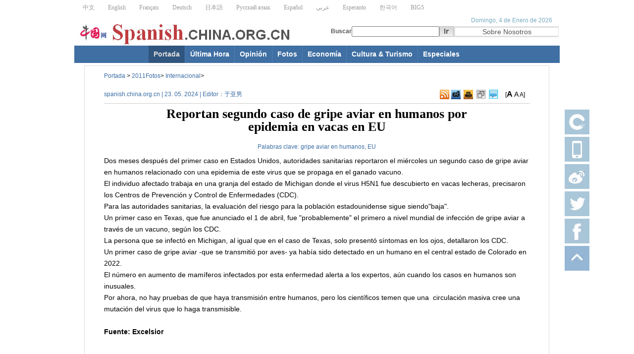

--- FILE ---
content_type: text/html; charset=UTF-8
request_url: http://spanish.china.org.cn/photos/txt/2024-05/23/content_117208034.htm
body_size: 19734
content:
<!DOCTYPE html
    PUBLIC "-//W3C//DTD XHTML 1.0 Transitional//EN" "http://www.w3.org/TR/xhtml1/DTD/xhtml1-transitional.dtd">
<html xmlns="http://www.w3.org/1999/xhtml">

<head>
    <meta http-equiv="Content-Type" content="text/html; charset=UTF-8" />
    
    
    <meta property="og:type" content="website" />
    <meta property="og:title" content="Reportan segundo caso de gripe aviar en humanos por epidemia en vacas en EU">
    <meta property="og:image" content="http://images.china.cn/images1/ch/2022ChinaIdex/img/shareF2023.png">
    <meta property="og:url" content="http://spanish.china.org.cn/">

    
    <meta name="viewport" content="width=device-width, initial-scale=1.0, maximum-scale=1.0, minimum-scale=1.0" />

    
        <title>Reportan segundo caso de gripe aviar en humanos por epidemia en vacas en EU_Spanish.china.org.cn_中国最权威的西班牙语新闻网站 </title>
        <meta name="keywords" content="gripe aviar en humanos, EU" />
        <meta name="filetype" content="0" />
        <meta name="publishedtype" content="1" />
        <meta name="pagetype" content="1" />
        <meta name="catalogs" content="" />
        <meta name="contentid" content="117208034" />
        <meta name="publishdate" content=" 2024-05-23" />
        <meta name="author" content="于亚男" />

    <link type="text/css" rel="stylesheet" href="http://images.china.cn/images1/resource/styles/reset-1.0.css" />
    <link href="http://images.china.cn/images1/de/german_images/german_layout.css" rel="stylesheet" type="text/css" />
    <link rel="stylesheet" href="http://images.china.cn/images1/span/2022mcon/2023home/topFooterIframe_m.min.css">
    <link rel="stylesheet" href="http://images.china.cn/images1/span/2022mcon/css/video.css">
    <script language="javascript" src="http://images.china.cn/images1/en/2009home/style.js"
        type="text/javascript"></script>

    <script language="javascript" type="text/javascript">
        function emThis() {
            var emailSubject;
            var linkUrl;
            var topic;
            var abst;

            emailSubject = 'China.org.cn';
            linkUrl = window.location.href;
            topic = document.getElementById('topic').innerHTML.replace(/&amp;/g, '%26').replace(/#/g, '%23');
            abst = document.getElementById('abst').innerHTML.replace(/&amp;/g, '%26').replace(/#/g, '%23');

            var et = 'mailto:?subject=' + emailSubject + ':%20' + topic + '&body=' + topic + '%0D%0A' + abst + '%0D%0A%0D%0A' + linkUrl;
            location.href = et;
        }
    </script>

    <script type="text/javascript" src="http://images.china.cn/images1/de/german_images/layout.js"></script>
    <script type="text/javascript" src="http://images.china.cn/images1/de/german_images/print.js"></script>
    <script type="text/javascript" src="http://www.china.com.cn/jquery-1.7.min.js"></script>
    <script type="text/javascript">
        document.domain = 'china.org.cn';
        $(document).ready(function () {
            var xmlurl = 'http://spanish.china.org.cn/paihang_sp/9.xml';
            $('body').prepend('<iframe src="http://spanish.china.org.cn/tifr.html?#' + xmlurl + '" style="display: none;"><\/iframe>');
        })

        function xml(obj) {
            $('#paihang').append('<ul style="padding-left:0px; padding-bottom:20px;"><\/ul>');
            $(obj).find('item').each(function (index) {
                if (index > 4) { return false };
                var title = $("article", this).text();
                var url = $("url", this).text();
                var src = $("picurl", this).text();
                $('#paihang ul').append('<li>- <a href="' + url + '" target="_blank">' + title + '<\/a><\/li>');
            })
        }
    </script>

    <script type="text/javascript" src="http://www.china.com.cn/jquery-1.7.min.js"></script>

    <script type="text/javascript">
        $(function () {
            $('.Nav li:first').css('background', '#30557E');
            $('.Nav li a:first').css('color', '#DDD');
            $('.Nav li:last').css('border-right', 'none');
        });
    </script>

    <script src="http://german.china.org.cn/email.js" type="text/javascript"></script>

    <script type="text/javascript" language="JavaScript">
        function show_1() {
            div1.style.display = "";
            div2.style.display = "none";
        }

        function show_2() {
            div1.style.display = "none";
            div2.style.display = "";
        }

        function MM_jumpMenu(targ, selObj, restore) { //v3.0
            eval(targ + ".location='" + selObj.options[selObj.selectedIndex].value + "'");
            if (restore) selObj.selectedIndex = 0;
        }
    </script>

    <script type="text/javascript">
        // JavaScript Document
        function trim(s) {
            if (s == null || s == "") {
                return "";
            }
            var Str = new String(s);
            var newstr = Str.replace(/^\s*/, "");
            return (newstr.replace(/\s*$/, ""));
        }
        function viewComment_loc() {
            var nodeid = 0;
            var nsid = 0;
            try {
                nodeid = document.forms["myform"].nodeid.value;
                nsid = document.forms["myform"].nsid.value;
            }
            catch (e) {
            }
            document.forms["myform"].action = "http://comments.china.com.cn/comments/servlet/DisplayComments?nodeid=" + nodeid + "&nsid=" + nsid;
            document.forms["myform"].submit();
        }
        function submitCheck_loc() {
            if (document.forms["myform"].content.value.length > 1000) {
                alert("Ihr Kommentar umfasst mehr als 1000 Wörter. Bitte kürzen Sie Ihren Beitrag!");
                return false;
            }
            if (document.forms["myform"].content.value.indexOf("<script") != -1 || document.forms["myform"].content.value.indexOf("</") != -1) {
                alert("Ihr Kommentar beinhaltet Sonderzeichen!");
                return false;
            }
            if (trim(document.forms["myform"].content.value) == "") {
                alert("Sie müssen Ihren Kommentar eingeben.");
                return false;
            }

            if (document.forms["myform"].isGuest.checked == false && document.forms["myform"].author.value == "") {
                alert("Ihr Name NULL!");
                return false;
            }
            if (document.forms["myform"].isGuest.checked == true) {
                document.forms["myform"].author.value = "Anonyme";
            }
            document.forms["myform"].submit();
            alert("Kommentar wurde bereits gespeichert, vielen Dank für die Unterstützung.");
            document.location.href = document.location.href;
        }
    </script>

    <script type="text/javascript" src="http://www.china.com.cn/player/video.js"></script>

    <script type="text/javascript">
        $(function () {
            $("#Menu>ul>li").hover(
                function () {
                    $(this).children("ul").show()
                },
                function () {
                    $(this).children("ul").hide()
                }
            )
        })
    </script>

    <script type="text/javascript">
        $(document).ready(function () {
            var weburl = window.location;
            var webtitle = $('#nav_title').html();
            var hrefs = 'https://plusone.google.com/_/+1/confirm?hl=de&amp;url=' + weburl + '&amp;title=' + webtitle;
            $('#googglebox').attr('href', hrefs);
            $('#googglebox').click(function () {
                window.open(hrefs, 'gplus_sharer', 'toolbar=0,status=0,width=626,height=436');
                return false;
            });
        });
    </script>
</head>

<body>
<div style="display:none;"><img src="http://images.china.cn/images1/ch/2022ChinaIdex/img/shareF2023.png" alt="share"></div>
    <div class="wrapper">
        <div id="top"><iframe name="a1" src="http://spanish.china.org.cn/travel/node_7030219.htm" width="978"
                scrolling="no" frameborder="0" height="92"></iframe></div>

        <div class="Nav">
            <ul>
                <li><a href="http://spanish.china.org.cn/" target="_blank">Portada</a></li>

                <li>
                    
                        <a href="http://spanish.china.org.cn/node_7196111.htm" class="" target="_blank">Última Hora</a>

                </li>

                <li>
                    
                        <a href="http://spanish.china.org.cn/node_7196112.htm" class="" target="_blank">Opinión</a>

                </li>

                <li>
                    
                        <a href="http://spanish.china.org.cn/photos/node_7024738.htm" class="" target="_blank">Fotos</a>

                </li>

                <li>
                    
                        <a href="http://spanish.china.org.cn/node_7196113.htm" class="" target="_blank">Economía</a>

                </li>

                <li>
                    
                        <a href="http://spanish.china.org.cn/node_7196114.htm" class="" target="_blank">Cultura &amp;
                                Turismo</a>

                </li>

                <li><a href="http://210.72.21.202:8080/archive/lists.jsp" target="_blank">Especiales</a></li>
            </ul>
        </div>
    </div>



    <!-- 手机端 头部 -->
    <div id="m_nav"></div>


    <div class="content">
        <div class="article">
            <div class="local">
                <a href="http://spanish.china.org.cn/node_9004938.html">Portada </a><span>></span>
                
                                            <a href="http://spanish.china.org.cn/photos/node_7109794.htm" target="_blank" class="">2011Fotos</a><span>></span>
                        <a href="http://spanish.china.org.cn/photos/node_7109798.htm" target="_blank" class="">Internacional</a><span>></span>

            </div>

            <table width="860" border="0" align="center" cellpadding="0" cellspacing="0"
                style="margin: 0px auto 8px auto; border-bottom:1px solid #CCCCCC;">
                <tr>
                    <td width="456" height="35" align="left" class="f12_386BA3">spanish.china.org.cn | 23. 05. 2024 |
                            Editor：于亚男
                    </td>
                    <td width="255" style="text-align:right; padding-left:3px;"><a
                            href="http://spanish.china.org.cn/rss/node_7026443.htm" target="_parent" title="Rss"><img
                                src="http://images.china.cn/images1/de/20120607nrg/leng8.jpg" border="0" /></a></td>
                    <td width="22" style="padding-left:3px;"><a href="mailto:margaret418@hotmail.com" target="_parent"
                            title="Feedback"><img src="http://images.china.cn/images1/de/20120607nrg/leng9.jpg"
                                border="0" /></a></td>
                    <td width="22" style="padding-left:3px;"><a href="javascript:window.print();" target="_parent"
                            title="Imprimir"><img src="http://images.china.cn/images1/de/20120607nrg/leng10.jpg"
                                border="0" /></a></td>
                    <td width="23" style="padding-left:3px;"><a
                            href="javascript:(function(){if(window.sidebar){window.sidebar.addPanel(document.title,location.href,&#39;&#39;);}else if(window.external){window.external.AddFavorite(location.href,document.title);}})();"
                            target="_parent" title="Favoritos"><img
                                src="http://images.china.cn/images1/de/20120607nrg/leng11.jpg" border="0" /></a></td>
                    <td width="22" style="padding-left:3px;"><a href="#md" title="Comentarios"><img
                                src="http://images.china.cn/images1/de/20120607nrg/leng12.jpg" border="0" /></a></td>
                    <td width="60" style="padding-left:3px;">[<a href="javascript:fontZoom(16)"
                            class="b12 STYLE1"><strong>A</strong></a> <a href="javascript:fontZoom(14)"
                            class="STYLE2">A</a> <a href="javascript:fontZoom(12)" class="b12">A</a>]</td>
                </tr>
            </table>

            
                <h1 id="nav_title" class="nav_title">
                    Reportan segundo caso de gripe aviar en humanos por epidemia en vacas en EU</h1>

            
                <div id="keywords"><span>Palabras clave: </span>
                    <font id="kw">gripe aviar en humanos, EU</font>
                </div>


            
                <div class="inform">
                    Spanish.china.org.cn<span> | </span>
                    23. 05.
                    2024
                </div>


            <div class="f14" id="fontzoom">
                <div style="text-align: left;">
                    
                        <div id="vf">
                            <div id="videoarea" style="width: 800px; height: 600px;" align="center"></div>
                        </div>
                        <!--enpcontent--><p>Dos meses después del primer caso en&nbsp;Estados Unidos, autoridades sanitarias reportaron el miércoles un segundo caso de gripe aviar en humanos relacionado con una epidemia de&nbsp;este virus que se propaga en el ganado vacuno.</p><p>El individuo afectado trabaja en una&nbsp;granja del estado de Michigan donde el virus H5N1 fue descubierto en vacas lecheras, precisaron los Centros de Prevención y Control de Enfermedades (CDC).</p><p>Para las autoridades sanitarias, la evaluación del riesgo para la población estadounidense sigue siendo&quot;baja&quot;.</p><p>Un primer caso en Texas, que fue anunciado el 1 de abril, fue &quot;probablemente&quot; el primero a nivel mundial de infección de gripe aviar a través de un vacuno, según los CDC.</p><p>La persona que se infectó en Michigan, al igual que en el caso de Texas, solo presentó síntomas en los ojos, detallaron los CDC.&nbsp;</p><p>Un primer caso de gripe aviar -que se transmitió por aves- ya había sido&nbsp;detectado en un humano en el central estado de Colorado en 2022.</p><p>El número en aumento de mamíferos infectados por esta enfermedad alerta a los expertos, aún cuando los casos en humanos son inusuales.&nbsp;</p><p>Por ahora, no hay pruebas de que haya transmisión entre humanos, pero&nbsp;los científicos temen que una &nbsp;circulación masiva cree una mutación del virus&nbsp;que lo haga transmisible. &nbsp; &nbsp;&nbsp;<br/></p><p><br/></p><p><strong>Fuente: Excelsior&nbsp;</strong></p><p><br/></p><!--/enpcontent--><!--enpproperty <articleid>117208034</articleid><date>2024-05-23 11:17:54:0</date><author></author><title>Reportan segundo caso de gripe aviar en humanos por epidemia en vacas en EU</title><keyword>gripe aviar en humanos, EU</keyword><subtitle></subtitle><introtitle></introtitle><siteid>1006</siteid><nodeid>7109798</nodeid><nodename>Internacional</nodename><nodesearchname>Internacional</nodesearchname><picurl>http://images.china.cn/site1006/2024-05/23/117208034_t2_0X13X596X410_1a04e0a1-3b46-49a2-8e88-306cbde8a511copy.jpg</picurl><picbig>http://images.china.cn/site1006/2024-05/23/117208034_t2_0X13X596X410_1a04e0a1-3b46-49a2-8e88-306cbde8a511copy.jpg</picbig><picmiddle></picmiddle><picsmall></picsmall><url>http://spanish.china.org.cn/photos/txt/2024-05/23/content_117208034.htm</url><urlpad>null</urlpad><sourcename>Spanish.china.org.cn</sourcename><abstract></abstract><channel>1</channel><journalist></journalist><type>0</type><countPic>0</countPic><liability>于亚男</liability>/enpproperty-->

                </div>
            </div>


            <a name="md" id="md"></a>


            
                <div id="phcnlinkpic"><img src=http://images.china.cn/site1006/2024-05/23/117208034_t2_0X13X596X410_1a04e0a1-3b46-49a2-8e88-306cbde8a511copy.jpg /></div>

            <div id="emMsg" style="display:none;">
                <ul>
                    <li id="topic">
                        Reportan segundo caso de gripe aviar en humanos por epidemia en vacas en EU
                    </li>

                    <li id="abst">
                        
                    </li>
                </ul>
            </div>
        </div>
    </div>

    <div id="footer" style="width:940px; margin:0 auto;">
        <script type="text/javascript">
            ifr('http://spanish.china.org.cn/node_7092839.htm', '939', '100', 'copyright', 'auto')
        </script>
    </div>




    <!-- 手机端 footer -->
    <div id="m_footer"></div>


    <div class="nowColumn" style="display:none">
        
                            7109798

    </div>

    <div class="m_gotop"><a href="#" target="_self"></a></div>





    <div id="rightNav" class="rightNav">
        <p><a href="http://app.china.org.cn/"><img src="http://images.china.cn/images1/fra/2010first/20161027-01.jpg"
                    width="50" height="50" id="appIos" /></a></p>

        <p><img src="http://images.china.cn/images1/fra/2010first/20161027-02.jpg" width="50" height="50"
                id="appAndroid" /></p>

        <p><a href="http://weibo.com/spanishciic?from=myfollow_all" target="_blank"><img
                    src="http://images.china.cn/images1/2015ico/i-3.jpg" width="50" height="50" /></a></p>

        <p><a href="https://twitter.com/SpanishChinaorg" target="_blank"><img
                    src="http://images.china.cn/images1/2015ico/i-4.jpg" width="50" height="50" /></a></p>

        <p><a href="https://www.facebook.com/sientechina" target="_blank"><img
                    src="http://images.china.cn/images1/2015ico/i-5.jpg" width="50" height="50" /></a></p>

        <p class="top"><img src="http://images.china.cn/images1/2015ico/i-6.jpg" width="50" height="50" /></p>
    </div>

    <div id="appIosBig" style="display:none; position:absolute;"><img
            src="http://images.china.cn/images1/fra/2010first/20161027-01-b.png" /></div>

    <div id="appAndroidBig" style="display:none; position:absolute;"><img
            src="http://images.china.cn/images1/fra/2010first/20161027-02-b.png" /></div>



    <div id="webdig_source" style="display:none">
        Spanish.china.org.cn
    </div>

    <div style="display:none">
        <script type="text/javascript">
            document.write(unescape("%3Cscript src='https://cl2.webterren.com/webdig.js?z=12' type='text/javascript'%3E%3C/script%3E"));
        </script>

        <script type="text/javascript">
            wd_paramtracker("_wdxid=000000000000000000000000000000000000000000")
        </script>
    </div>



    <script src="http://www.google-analytics.com/urchin.js" type="text/javascript"></script>
    <script type="text/javascript">
        _uacct = "UA-2295632-1";
        urchinTracker();
    </script>

    <script type="text/javascript">
        var v_width = 480; var v_height = 360; videoplay("videoarea");
    </script>


    <script src="http://images.china.cn/images1/span/2022mcon/2023home/topFooterIframe_m.js"></script>
    <script src="http://images.china.cn/images1/span/2022mcon/js/m_content2023.js"></script>
    <script type="text/javascript" src="http://images.china.cn/images1/en/2022first/share20231129.js"></script>

</body>

</html>

--- FILE ---
content_type: text/html; charset=UTF-8
request_url: http://spanish.china.org.cn/travel/node_7030219.htm
body_size: 5550
content:
<!DOCTYPE html PUBLIC "-//W3C//DTD XHTML 1.0 Transitional//EN" "http://www.w3.org/TR/xhtml1/DTD/xhtml1-transitional.dtd"><html>
<head>
<meta http-equiv="Content-Type" content="text/html; charset=UTF-8" />
<title>top
</title>
<style type="text/css">
<!--
body, td, th { font-family: Arial, Helvetica, sans-serif; font-size: 12px; }
body { margin-left: 0px; margin-top: 0px; }
.sousuo { vertical-align: bottom; }
.n12 { font-family: Tahoma; font-size: 12px; color: #9C9A98; text-decoration: none; }
.l12 { font-size: 12px; line-height: 145%; color: #75A9BF; text-decoration: none; }
.d11 { font-size: 14px; color: #555351; text-decoration: none; }
.u12 { font-size: 12px; font-weight: bold; color: #F1F5FA; text-decoration: none; }
.z12 { font-size: 12px; font-weight: bold; color: #555351; text-decoration: none; }
-->
</style>
</head>
<body>
<center>
<table width="980" border="0" cellpadding="0" cellspacing="0">
<tr>
<td valign="top">
<table width="771" border="0" cellspacing="0" cellpadding="0">
<tr>
<td width="771" height="31" class="n12" style="padding-left:17px"><a href="http://www.china.com.cn/index.htm" target="_blank" class="n12">中文</a> 　　<a href="http://www.china.org.cn/english/index.htm" target="_blank" class="n12">English</a> 　　<a href="http://french.china.org.cn" target="_blank" class="n12">Français</a> 　　<a href="http://german.china.org.cn/" target="_blank" class="n12">Deutsch</a> 　　<a href="http://japanese.china.org.cn" target="_blank" class="n12">日本語</a> 　　<a href="http://russian.china.org.cn/" target="_blank" class="n12">Русский язык</a> 　　<a href="http://spanish.china.org.cn/" target="_parent" class="n12">Español</a> 　　<a href="http://arabic.china.org.cn" target="_blank" class="n12">عربي</a> 　　<a href="http://esperanto.china.org.cn/" target="_blank" class="n12">Esperanto</a> 　　<a href="http://korean.china.org.cn/" target="_blank" class="n12">한국어</a> 　　<a href="http://big5.china.com.cn/" target="_blank" class="n12">BIG5</a></td>
</tr>
</table>
</td>
</tr>
</table>

<table width="980" border="0" cellspacing="0" cellpadding="0">
<tr>
<td width="518" align="left" valign="top"><img src="http://images.china.cn/images1/span/travelspan07/c.jpg" width="448" height="61" /></td>
<td width="462" align="left" valign="top">
<table width="462" border="0" cellspacing="0" cellpadding="0">
<tr>
<td height="22" align="right" class="l12" style="padding-right:15px">　 

<script type="text/javascript" src="http://images.china.cn/images1/span/spanright/ciic_week.js">
</script>

 

<script type="text/javascript">
 
  <!--
    var  yy="";
    function  Year_Month(){  
      var  now  =  new  Date();  
      var  yy  =  now.getFullYear();  
      var  mm  =  now.getMonth();  
      var  mmm=new  Array();
      mmm[0]="Enero";
      mmm[1]="Febrero";
      mmm[2]="Marzo";
      mmm[3]="Abril";
      mmm[4]="Mayo";
      mmm[5]="Junio";
      mmm[6]="Julio";
      mmm[7]="Agosto";
      mmm[8]="Septiembre";
      mmm[9]="Octubre";
      mmm[10]="Noviembre";
      mmm[11]="Diciembre";
      mm=mmm[mm];
      return(mm);
    }
    function  thisYear(){  
      var  now  =  new  Date();  
      yy  =  now.getFullYear();  
      return(yy);
    }
    function  Date_of_Today(){  
      var  now  =  new  Date();  
      return(now.getDate());
    }
    function  CurentTime(){  
      var  now  =  new  Date();  
      var  hh  =  now.getHours();  
      var  mm  =  now.getMinutes();  
      var  ss  =  now.getTime()  %  60000;  
      ss  =  (ss  -  (ss  %  1000))  /  1000;  
      var  clock  =  hh+':';  
      if(mm  <  10)  clock  +=  '0';  
      clock  +=  mm+':';  
      if(ss  <  10)  clock  +=  '0';  
      clock  +=  ss;  
      return(clock);
    }  
    function  refreshCalendarClock(){
      document.getElementById("calendarClock1").innerHTML = Year_Month();
      document.getElementById("calendarClock2").innerHTML = Date_of_Today();
      document.getElementById("calendarClock3").innerHTML = thisYear();
    }
    document.write('<font id="calendarClock2">  <\/font>&nbsp;de ');
    document.write('  <font id="calendarClock1">  <\/font>&nbsp;de ');
    document.write('<font id="calendarClock3" >  <\/font> ');
    setInterval('refreshCalendarClock()',1000);
    //-->
    
</script>
</td>
</tr>

<tr>
<td>
<table width="462" border="0" cellspacing="0" cellpadding="0">
<tr>
<td width="241" align="left" valign="top">
<form action="http://query.china.com.cn/query/sp.html" method="get" target="_blank" style="margin:0px;" class="searchsite">
<table width="100%" border="0" cellspacing="0" cellpadding="0">
<tr>
<td width="47"><label for="query"><strong><font color="#555351">Buscar</font></strong></label></td>
<td width="153"><input class="keytext" maxlength="25" name="kw" id="kw" type="text" /></td>
<td width="38"><input style="vertical_align: middle" type="image" target="_blank" src="http://images.china.cn/images1/span/travelspan07/lr.gif" width="29" height="21" class="sousuo" /></td>
</tr>
</table>
</form>
</td>
<td>
<table width="214" border="0" cellpadding="0" cellspacing="3" bgcolor="#E1E0DF">
<tr>
<td align="center" bgcolor="#FFFFFF"><a href="http://spanish.china.org.cn/txt/2007-09/13/content_8869245.htm" target="_blank" class="d11">Sobre Nosotros</a></td>
</tr>
</table>
</td>
</tr>
</table>
</td>
</tr>
</table>
</td>
</tr>
</table>
</center>
</body>
</html>



--- FILE ---
content_type: text/html; charset=UTF-8
request_url: http://spanish.china.org.cn/node_7092839.htm
body_size: 1828
content:
<!DOCTYPE html PUBLIC "-//W3C//DTD XHTML 1.0 Transitional//EN" "http://www.w3.org/TR/xhtml1/DTD/xhtml1-transitional.dtd"><html xmlns="http://www.w3.org/1999/xhtml">
<head>
<meta http-equiv="Content-Type" content="text/html; charset=UTF-8" />
<title>china.org.cn</title>
<base target="_blank" />
<style type="text/css">
<!--
* { margin: 0px; padding: 0px; }
body { font-family: Arial, Helvetica, sans-serif; font-size: 12px; color: #000; background: #FFF; width: 939px; }
a { color: #000; text-decoration: none; }
a:hover { text-decoration: underline; }
ol, ul, li { list-style-type: none; }
img { border: 0px; }
.xs { line-height: 31px; background: url(http://images.china.cn/images1/span/2010article/b-14.jpg); height: 31px; }
#nav { clear: both; width: 939px; height: 31px; margin-bottom: 5px; }
#nav li { font-size: 14px; float: left; padding: 0px 3px; }
#nav li a { color: #FFF; }
.nav-right { border-right: 1px solid #CCC; }
#box { line-height: 0px; clear: both; width: 100%; }
-->
</style>

<script type="text/javascript">
<!--
function ifr(url,w,h,n,t){
    document.write('<iframe id="'+n+'" width="'+w+'" height="'+h+'" frameborder="0" scrolling="no" src="'+url+'" allowTransparency="'+t+'"><\/iframe>');
}

function changeIframeHeight() {
    if (top != self)
        try {
            var h = document.body.scrollHeight;
            if(document.all) {h += 4;}
            if(window.opera) {h += 1;}
            var hpx = h+'px';
            window.parent.document.getElementById("copyright").style.height = hpx;
        }
        catch(e) {
            return false;
        }
}
-->
</script>
</head>
<body onload="changeIframeHeight()">
<div id="box">
<script type="text/javascript">
<!--
ifr('http://spanish.china.org.cn/travel/node_7030220.htm','939','74','copyright','auto')
-->
</script>
</div>
</body>
</html>



--- FILE ---
content_type: text/html; charset=UTF-8
request_url: http://spanish.china.org.cn/travel/node_7030220.htm
body_size: 2252
content:
<!DOCTYPE html PUBLIC "-//W3C//DTD XHTML 1.0 Transitional//EN" "http://www.w3.org/TR/xhtml1/DTD/xhtml1-transitional.dtd"><html>
<head>
<meta http-equiv="Content-Type" content="text/html; charset=UTF-8" />
<title></title>
<style type="text/css">
<!--
body,td,th {
    font-family: Arial, Helvetica, sans-serif;
    font-size: 12px;
}
body {
    margin-left: 0px;
    margin-top: 0px;
}
.y12 {
    font-size: 12px;
    font-weight: bold;
    color: #999999;
    text-decoration: none;
}
.z12 {
    font-size: 12px;
    color: #555351;
    text-decoration: none;
}
-->
</style>
</head>
<body>
<center>
<table width="980" border="0" cellspacing="0" cellpadding="0">
<tr>
<td valign="top">
<table width="980" border="0" cellspacing="0" cellpadding="0">
<tr>
<td height="23" background="http://images.china.cn/images1/span/travelspan07/bg-6.jpg">
<table width="954" border="0" align="center" cellpadding="0" cellspacing="0">
<tr>
<td width="132"><img src="http://images.china.cn/images1/span/travelspan07/s.gif" width="80" height="23" /></td>
<td class="y12"><a href="http://spanish.china.org.cn/txt/2007-09/13/content_8868813.htm" target="_blank" class="y12">Mapa del Sitio</a>　　 <a href="http://spanish.china.org.cn/txt/2007-09/13/content_8869245.htm" target="_blank" class="y12">Sobre Nosotros</a> 　　<a href="http://spanish.china.org.cn/rss/node_7026443.htm" target="_blank" class="y12">RSS</a> 　　<a href="http://newsletter.china.org.cn/mail/reg.php?yy=sp" target="_blank" class="y12">Newsletter</a> 　　 <a href="http://service.china.org.cn/link/wcm/comments_spanish" target="_blank" class="y12">Feedback</a> 　　<a href="http://spanish.china.org.cn/specials/node_7091829.htm" target="_blank" class="y12">Publicidad</a></td>
</tr>
</table>
</td>
</tr>
</table>

<table width="954" border="0" align="center" cellpadding="0" cellspacing="0">
<tr>
<td width="239"><img src="http://images.china.cn/images1/span/travelspan07/l-china.gif" width="239" height="51" /></td>
<td class="z12">Copyright © China Internet Information Center. All Rights Reserved E-mail: webmaster@china.org.cn<br />
 Tel: 86-10-88828000 &#160;京ICP证 040089号 &#160;京公网安备110108006329号</td>
</tr>
</table>
</td>
</tr>
</table>
</center>
</body>
</html>



--- FILE ---
content_type: text/html; charset=UTF-8
request_url: http://spanish.china.org.cn/tifr.html?
body_size: 631
content:
<!DOCTYPE html PUBLIC "-//W3C//DTD XHTML 1.0 Transitional//EN" "http://www.w3.org/TR/xhtml1/DTD/xhtml1-transitional.dtd">
<html xmlns="http://www.w3.org/1999/xhtml">
<head>
<meta http-equiv="Content-Type" content="text/html; charset=utf-8" />
<title>ifr跨域</title>
<script type="text/javascript" src="http://www.china.com.cn/jquery-1.7.min.js"></script>
<script type="text/javascript">
<!--
document.domain = 'china.org.cn';
$(document).ready(function(){
	var url = window.location.hash.slice(1);
	$.get(url, function(data){
		window.parent.xml(data);
	});
})
-->
</script>
</head>

<body>
</body>
</html>


--- FILE ---
content_type: text/css
request_url: http://images.china.cn/images1/de/german_images/german_layout.css
body_size: 10836
content:
@charset "utf-8";
/* CSS Document */
* {
	margin: 0px;
	padding: 0px;
}
body {
	font-family: Arial;
	font-size: 12px;
	color: #333333;
	text-decoration: none;
	width: 980px;
	margin: 0 auto;
	background-color: #FFFFFF;
}
a {
	font-size: 12px;
	color: #386BA3;
	text-decoration: none;
	line-height: 18px;
}
ul{
	list-style-type: none;
}
img {
	border: 0px;
	max-width:100%;
}
.linkcolor1, .linkcolor1 a {color: #386BA3;}
.linkcolor2, .linkcolor2 a {color: #FFFFFF;}
.linkcolor3, .linkcolor3 a {color: #D84243; font-size: 12px; line-height: 23px;}
.linkcolor4, .linkcolor4 a {font-size: 21px; line-height: 21px; font-weight: bold; margin: 10px 0;color: #333333;}
.linkcolor5, .linkcolor5 a {font-weight: bold; margin: 15px 0 10px 0; color: #386BA3; font-size: 14px;color: #333333;}
.linkcolor6, .linkcolor6 a {font-size: 12px;font-weight: normal;}
.linkcolor7, .linkcolor7 a {font-size: 16px; color: #BD0000;line-height: 23px;}
.linkcolor8, .linkcolor8 a {font-size: 14px; color: #333333; line-height: 20px;}
.linkcolor9, .linkcolor9 a {font-size: 11px;font-weight: normal; padding-top:5px;}
.linkcolor10, .linkcolor10 a {font-size: 10px; color: #CC0000;}


#index_head {   
	width: 980px;
	margin: 0 auto;
	clear: both;
} 
#right {
	width: 275px;
	float: right;
}
#aoyun {
	clear: both;
	overflow:auto;
	height:1%;
}
#aoyun h1 {
	margin-bottom: 5px;
}
#aoyun h1 a {
	text-align: center;
	font-size: 14px;
	color: #386BA3;
}
.img_margin {
	margin-right: 5px;
	float: left;
}
#aoyun li, #aoyun li a {
	font-size: 11px;
	line-height: 20px;
	color: #000000;
}
#Pressekonferenz {
	clear: both;
	margin-top: 5px;
	background-color: #F9F9F9;
	overflow:auto;
	height:1%;
}
#Pressekonferenz h1{
	font-size: 14px;
	color: #FFFFFF;
	background-color: #4E4D4E;
	line-height: 20px;
	padding: 0 5px;
	border-bottom-width: 3px;
	border-bottom-style: solid;
	border-bottom-color: #FFFFFF;
}
#Pressekonferenz h1 span {
	float: right;
	font-weight: normal;
}
#Pressekonferenz p {
	margin: 8px 5px 15px 5px;
}
#Pressekonferenz h2 {
	margin: 10px 10px 0 10px;;
	font-size: 12px;
	color: #333333;
	clear: both;
	font-weight: normal;
	background-image: url(http://images.china.cn/images1/de/german_images/t_10.gif);
	background-repeat: no-repeat;
	background-position: 0px 7px;
	padding-left: 10px;
}
#Themenarchiv {
	clear: both;
	margin-top: 5px;
	background-color: #F3F3F3;
	overflow:auto;
	height:1%;
}
#Themenarchiv h1{
	font-size: 14px;
	color: #FFFFFF;
	background-color: #CC0033;
	line-height: 20px;
	padding: 0 5px;
	border-bottom-width: 3px;
	border-bottom-style: solid;
	border-bottom-color: #FFFFFF;
}
#Themenarchiv h1 span a {
	float: right;
	font-weight: normal;
}
#Themenarchiv p {
	clear: both;
	margin: 8px 13px;
	color: #386BA3;
}
.img_margin1 {
	margin-right: 10px;
	float: left;
}
#Themenarchiv p br {
	padding-top: 10px;
}
#Themenarchiv p span a {
	color: #000000;	
	font-size: 12px;
	line-height: 14px;
	font-weight: bold;
	padding-bottom: 10px;
}
#Themenarchiv p a {
	color: #386BA3;	
}
#video {
	clear: both;
	margin-top: 5px;
	background-color: #F2F2F2;
	overflow:auto;
	height:1%;
}
#video ul{
	margin: 5px 2px;
}
#video li{
	float: left;
	width: 90px;
	text-align: center;
}
#video h1{
	font-size: 14px;
	color: #FFFFFF;
	background-color: #CC0033;
	line-height: 20px;
	padding: 0 5px;
	border-bottom-width: 3px;
	border-bottom-style: solid;
	border-bottom-color: #FFFFFF;
}
#video h1 span {
	float: right;
	font-weight: normal;
}
#Messen {
	clear: both;
	margin-top: 5px;
	background-color: #F3F3F3;
	overflow:auto;
	height:1%;
}
#Messen h1{
	font-size: 14px;
	color: #FFFFFF;
	background-color: #CC0033;
	line-height: 20px;
	padding: 0 5px;
	border-bottom-width: 3px;
	border-bottom-style: solid;
	border-bottom-color: #FFFFFF;
}
#Messen ul {
	margin: 14px 12px;
	line-height: 20px;
}
#Aktie {
	text-align: center;
	background-image: url(b_2.jpg);
	background-repeat: repeat-x;
	height: 241px;
}
#Aktie h1 {
	font-size: 12px;
	line-height: 20px;
	color: #FFFFFF;
	padding: 0 5px;
	text-decoration: none;
	text-align: left;
}
#RMB {
	width: 275px;
}
#RMB h1 {
	font-size: 11px;
	color: #FFFFFF;
	background-image: url(b_3.jpg);
	width: 275px;
	height: 34px;
	text-align: right;
}
#RMB p {
	border: 1px solid #8FB1BB;
}
#RMB h2, #RMB h2 a {
	font-size: 10px;
	text-decoration: underline;
	background-color: #D0DEE7;
	font-weight: normal;
	padding: 0 5px;
}
#Parlons {
	background-color: #F5FCFE;
	border: 1px solid #9A9A9A;	
	margin-top: 5px;
	overflow:auto;
	height:1%;
}
#Parlons h1 {
	background-image: url(t_1.gif);
	width: 271px;
	height: 30px;
	line-height: 30px;
}
.img_margin2 {
	margin: 10px 6px 15px 16px;;
	float: left;
}
#Parlons h2, #Parlons h2 a {
	color: #386BA3;
	font-size: 13px;
	margin-top: 10px;
}
#Parlons p, #Parlons p a{
	font-size: 11px;
	margin: 10px 0;
}
#fuwu {
	margin-top: 5px;
}
#Links {
	clear: both;
	margin-top: 5px;
	background-color: #F4F8F9;
	overflow:auto;
	height:1%;
}
#Links h1{
	font-size: 14px;
	color: #FFFFFF;
	background-color: #CC0033;
	line-height: 20px;
	padding: 0 5px;
	border-bottom-width: 3px;
	border-bottom-style: solid;
	border-bottom-color: #FFFFFF;
}
#Links ul {
	margin: 5px 10px;
}
#Links ul li, #Links ul li a{
	height: 23px;
}
#book {
	clear: both;
	margin-top: 5px;
	background-color: #EDF3F5;
	overflow:auto;
	height:1%;
}
#book h1{
	font-size: 14px;
	color: #FFFFFF;
	background-color: #ECAB02;
	line-height: 20px;
	padding: 0 5px;
}
#book div {
	font-size: 11px;
	width: 250px;
	margin: 7px 13px;
	background-color: #FFFFFF;
	clear: both;
}
.img_margin3 {
	margin: 10px;;
	float: left;
}
#book div span {
	font-size: 10px;
	background-color: #ECAB02;
	text-align: center;
	border: 1px solid #9A9998;
	color: #FFFFFF;
	padding: 3px 10px;
}
#zhuanti {
	clear: both;
}
#zhuanti ul li{
	margin: 5px 0;
}
.toutiao {
	width: 692px;
	float: left;
	border-right-width: 1px;
	border-right-style: dotted;
	border-right-color: #8EB8D7;
	overflow:auto;
	height:1%;
}
.toutiao1 {
	width: 692px;
	float: left;
	border-right-width: 1px;
	border-right-style: dotted;
	border-right-color: #8EB8D7;
	overflow:auto;
	height:1%;
	border-left-width: 1px;
	border-left-style: dotted;
	border-left-color: #8EB8D7;
}
#left {
	width: 310px;
	float: left;
}
#left h1 {
	font-size: 14px;
	color: #FFFFFF;
	line-height: 20px;
	background-color: #386BA3;
	height: 20px;
	padding-left: 17px;
}
#Umfrage {
	border-right-width: 1px;
	border-left-width: 1px;
	border-right-style: solid;
	border-left-style: solid;
	border-right-color: #8EB8D7;
	border-left-color: #8EB8D7;
	text-align: center;
	padding-left: 3px;
}
#Umfrage p {
	font-size: 12px;
	line-height: 115%;
	color: #386BA3;
	width: 284px;
	background-color: #E5EFFA;
	border: 1px solid #CCCCCC;
	text-align: left;
	padding: 7px;
}
#zhongyao {
	width: 360px;
	margin: 0 0 0 19px;
	float: left;
}
#zhongyao p {
	text-align: right;
	margin-right: 10px;
}
.liebiao {
	font-size: 12px;
	line-height: 22px;
	font-weight: bold;
	text-decoration: none;
	margin-top: 25px;
}
.liebiao a {
	color: #333333;
}
.liebiao li {
	background-image: url(http://images.china.cn/images1/de/german_images/t_10.gif);
	background-repeat: no-repeat;
	background-position: 0px 9px;
	padding-left: 10px;
}
.xunhuan {
	width: 692px;
	float: left;
	overflow:auto;
	height:1%;
}
.xunhuan h1 {
	line-height: 23px;
	height: 25px;
	border-top-width: 1px;
	border-bottom-width: 3px;
	border-top-style: solid;
	border-bottom-style: solid;
	border-top-color: #999999;
	border-bottom-color: #CC0033;
	padding: 0 23px;
	margin-bottom: 20px;
}
.xunhuan h1 font{
	float: right;
	margin-top: 3px;
}
.liebiao1 {
	font-size: 12px;
	line-height: 20px;
	font-weight: bold;
	text-decoration: none;
	margin-top: 5px;
}
.liebiao1 a {
	color: #333333;
}
.liebiao1 li {
	background-image: url(http://images.china.cn/images1/de/german_images/t_10.gif);
	background-repeat: no-repeat;
	background-position: 0px 7px;
	padding-left: 10px;
}
.liebiao2 {
	font-size: 12px;
	line-height: 22px;
	font-weight: bold;
	text-decoration: none;
}
.liebiao2 a {
	font-size: 12px;
	line-height: 22px;
	font-weight: bold;
	color: #333333;
	text-decoration: none;
}
.liebiao2 li {
	background-image: url(http://images.china.cn/images1/de/german_images/t_12.gif);
	background-repeat: no-repeat;
	background-position: 0px 7px;
	padding-left: 13px;
}
#Partner {
	width: 692px;
	float: left;
	background-color: #EDF3F5;
	margin-top: 20px;
	overflow:auto;
	height:1%;
}
#Partner dl {
	background-color: #EDF3F5;
	margin: 10px 30px;
}
#Partner dl dt {
	float: left;
	font-weight: bold;
	color: #CC0033;
	height: 50px;
}
#Partner dl dd {
	margin-left: 68px;
	line-height: 22px;
}
#erji {
	width: 692px;
	float: left;
	border-right-width: 1px;
	border-right-style: dotted;
	border-right-color: #8EB8D7;
	border-left-width: 1px;
	border-left-style: dotted;
	border-left-color: #8EB8D7;
}
#erji h1 {
	font-size: 22px;
	color: #386BA3;
	height: 30px;
	text-decoration: none;
	border-bottom-width: 1px;
	border-bottom-style: solid;
	border-bottom-color: #CCCCCC;
	margin: 20px 25px 0 70px;
}
.erji_liebiao {
	font-size: 14px;
	line-height: 160%;
	margin: 20px 25px 0 80px;
}
.erji_liebiao li {
	background-image: url(http://images.china.cn/images1/de/german_images/t_10.gif);
	background-repeat: no-repeat;
	background-position: 0px 9px;
	padding-left: 10px;
}
.erji_liebiao a {
	font-size: 14px;
	color: #333333;
}
.erji_liebiao span {
	color: #386BA3;
}
.erji_liebiao h1 link {
	color: #386BA3;
}
#autopage {
	font-weight: bold;
	color: #CC0000;
	text-decoration: none;
	margin-top: 10px;
}
#autopage a {
	font-weight: bold;
	color: #386BA3;
	text-decoration: none;
}
#rss {
	margin: 5px 0;
	float: left;
}
#qiantao {
	margin: 20px 0 0px 70px;
	width: 580px;
}
#qiantao h2, #qiantao h2 a {
	text-align: left;
	font-size: 16px;
	color: #000000;
}
#qiantao_tu {
	margin: 10px 0;
	height: 1%;
	overflow: auto;
}
#qiantao_tu img {
	float: left;
	margin-right: 10px;
}
#qiantao_tu a {
	font-size: 13px;
	line-height: 18px;
}
#qiantao dl {
	border-top-width: 4px;
	border-bottom-width: 4px;
	border-top-style: solid;
	border-bottom-style: solid;
	border-top-color: #F7F7F7;
	border-bottom-color: #F7F7F7;
	margin: 10px 0;
}
#qiantao dt {
	padding: 10px 0;
}
#qiantao dt a {
	font-size: 14px;
	font-weight: bold;
	color: #333333;
}
#qiantao dd {
	margin-bottom: 5px;
}
#qiantao li {
	background-image: url(http://images.china.cn/images1/de/german_images/t_10.gif);
	background-repeat: no-repeat;
	background-position: 0px 7px;
	padding-left: 10px;
}
#qiantao li a {
	font-size: 12px;
	font-weight: bold;
	line-height: 20px;
	color: #333333;
}
#qiantao p {
	text-align: right;
	margin: 5px;
}
#footer {
	width: 980px;
	clear: both;
}
.picture-illustrating-content, .picture-illustrating-content span {
  padding-top: 10px !important;
  color: gray !important;
  text-align: center !important;
  background: none !important;
}


--- FILE ---
content_type: text/css
request_url: http://images.china.cn/images1/span/2022mcon/2023home/topFooterIframe_m.min.css
body_size: 4545
content:
html{font-size:625%}#m_footer,.main_m_more,#m_nav{display:none}@media screen and (max-width: 750px){html{font-size:312.5%;scroll-behavior:smooth}body{font:.36rem/.5rem "Arial";padding-top:1.2rem}body.scrollLock{width:100vw;height:100vh;overflow:hidden}#autopage{display:none}.main_m_more,#m_nav{display:block}.m_autopage{width:100%;color:#1c3c7b;font-size:.3rem;display:flex;justify-content:space-between;margin:.42rem 0;line-height:.65rem}.m_autopage .m_prev,.m_autopage .m_next{text-align:center;font-size:.32rem;color:#0046ae;border-radius:.5rem;border:.01rem solid #0046ae;padding:0 .65rem;box-sizing:border-box;line-height:.65rem}a{color:#000}a:hover{text-decoration:none}.topNav{width:100%;box-shadow:0 5px 9px rgba(0,0,0,.08);position:fixed;left:0;top:0;box-sizing:border-box;padding:0 .3rem;background:#fff;z-index:999;display:flex;align-items:center;justify-content:space-between;height:1.2rem}.topNav_logo1{width:.48rem}.topNav_logo2{width:1.42rem}.topNav_menu{width:.4rem;height:.4rem;position:relative;display:flex;flex-direction:column;justify-content:space-around;padding:.2rem;border-radius:.08rem}.topNav_menu span{width:100%;height:.06rem;background:#666;border-radius:.03rem;transition:.3s;transform-origin:100% 0}.topNav_menu.active{background:#e8eaef}.topNav_menu.active span:nth-child(2){opacity:0}.topNav_menu.active span:nth-child(1){transform:translate(-0.06rem, -0.01rem) rotate(-45deg)}.topNav_menu.active span:nth-child(3){transform:translate(-0.01rem, 0.01rem) rotate(45deg)}.pushNav{background:#f6f6f6;width:100vw;height:100vh;box-sizing:border-box;padding:1.6rem .3rem 1rem;position:fixed;left:0;top:-120%;transition:.3s;z-index:100;overflow-y:scroll;overflow-x:auto}.pushNav.show{top:0}.pushNav h2{font-weight:normal;font-size:.3rem;color:#666;padding:0 0 .4rem}.pushNav a{font-size:.34rem;font-family:"Arial"}.languages ul{display:grid;grid-template-columns:repeat(2, 1fr);text-align:center;gap:.25rem}.languages li{line-height:.8rem;background:#fff;border-radius:.1rem;font-size:.34rem}.languages li:nth-child(5) a{font-family:"MS Mincho"}.languages li.nowLanguage{background:#0046ae;color:#fff}.languages li.nowLanguage a{color:#fff}.channel{width:100%;height:100vh;overflow-y:scroll}.channel p{display:grid;gap:.25rem;font-size:.34rem}.channel p a{width:100%;display:inline-block;line-height:.8rem;text-align:center;background:#fff;border-radius:.1rem;white-space:nowrap}.channel p a.nowColumn{background:#0046ae;color:#fff}.form{margin-bottom:.5rem;background:#fff;overflow:hidden;padding:.35rem;border-radius:.1rem;display:flex;justify-content:space-between}.form input{outline:none}.form .kw{width:100%;box-sizing:border-box;font-size:.36rem}.form .kw::-webkit-input-placeholder{color:#ddd}.form .kw:-moz-placeholder{color:#ddd}.form .kw::-moz-placeholder{color:#ddd}.form .kw:-ms-input-placeholder{color:#ddd}.form .btn{width:.4rem;height:.4rem;background:url("http://images.china.cn/images1/ru/2022mcon/2023home/search.png") no-repeat 0 0/100% 100%;outline:none}.main_m_more{width:100%;margin:.4rem auto .5rem;background:#f6f6f6;border-radius:.1rem;color:#999;font-size:.3rem;position:relative;line-height:.8rem;text-align:center}.main_m_more::after{content:"";position:absolute;width:.18rem;height:.18rem;border:.04rem solid #999;border-top:none;border-left:none;transform:rotateZ(45deg) translate(151%, 23%)}#m_footer{display:block;margin-top:.5rem;background:#0046ad;padding:.3rem .3rem .7rem;font-size:.26rem;color:#fff;line-height:1em;text-align:center}#m_footer a{font-size:.26rem;font-family:"Arial"}#m_footer .ft1{padding-bottom:.35rem;display:flex;justify-content:space-between;gap:.2rem}#m_footer div{display:flex;align-items:center}#m_footer div:nth-child(1) img{width:.46rem}#m_footer div:nth-child(2) img{width:.3rem}#m_footer div img{margin-right:.15rem}#m_footer p{padding-top:.35rem;border-top:.01rem solid rgba(255,255,255,.2);line-height:.44rem}.m_gotop{width:.8rem;height:.8rem;background:#0146ae;border-radius:50%;margin:.1rem 0;position:fixed;right:.3rem;bottom:2.5rem;overflow:hidden;box-shadow:1px 2px 2px rgba(0,0,0,.4);transition:.7s cubic-bezier(0.68, -0.4, 0.27, 1.34) .2s;transform:translateX(300%);z-index:999}.m_gotop a{display:block;width:100%;height:100%;border-radius:50%}.m_gotop a::before{content:"";width:.15rem;height:.15rem;border-top:2px solid #fff;border-right:2px solid #fff;position:absolute;left:50%;top:50%;transform:translate(-50%, -25%) rotate(-45deg)}.m_gotop.m_gotop.m_gotop_cur{transform:translateX(0)}}/*# sourceMappingURL=topFooterIframe_m.min.css.map */

--- FILE ---
content_type: text/css
request_url: http://images.china.cn/images1/span/2022mcon/css/video.css
body_size: 15623
content:
.wrapper {
    width: 980px;
    height: 1%;
    overflow: hidden;
    margin: 0 auto;
}

.Nav {
    height: 35px;
    overflow: hidden;
    margin-bottom: 5px;
    padding-left: 150px;
    background: #3F6FA3;
}

.Nav li {
    float: left;
    border-right: solid 1px #4E81BA;
    text-align: center;
    padding: 0 10px;
}

.Nav li a {
    font-size: 14px;
    font-weight: bold;
    line-height: 35px;
    color: #FFF;
}

a {
    line-height: 20px;
    font-size: 12px;
    text-decoration: none;
}

a:hover {
    text-decoration: underline;
}

#vf {
    text-align: center;
    clear: both;
    /* width: 480px;
    margin: 0px auto; */
}

.f12_386BA3,
.f12_386BA3 a {
    font-size: 12px;
    line-height: 160%;
    color: #386BA3;
    text-decoration: none;
}

.f12_CC0033,
.f12_CC0033 a {
    font-size: 12px;
    line-height: 100%;
    color: #CC0033;
    text-decoration: none;
}

.f14_666666,
.f14_666666 a {
    font-size: 12px;
    line-height: 100%;
    color: #666666;
    text-decoration: none;
    line-height: 150%;
    font-weight: bold;
}

.f14 {
    font-size: 14px;
    line-height: 170%;
    text-align: left;
    width: 860px;
    margin: 10px auto;
}

.f14 a {
    font-size: 14px;
    line-height: 170%;
    text-decoration: underline;
}

.nav_title {
    font-size: 26px;
    line-height: 100%;
    font-weight: bold;
    color: #000000;
    width: 650px;
    text-decoration: none;
    margin-top: 20px;
    padding-bottom: 10px;
    font-family: Arial Narrow;
    margin: 0px auto;
    text-align: center;
    font-size: 26px;
}

.nav_title1 {
    font-size: 12px;
    line-height: 100%;
    font-weight: bold;
    color: #000000;
    width: 650px;
    text-decoration: none;
    margin-top: 20px;
    padding-bottom: 10px;
    font-family: Arial, Helvetica, sans-serif;
}

.pinglun {
    background-color: #F2F2F2;
    width: 647px;
    border: 0px;
}

.pinglun2 {
    background-color: #F2F2F2;
    width: 560px;
    border: 0px;
}

.pinglun3 {
    background-color: #F2F2F2;
    width: 271px;
    border: 0px;
}

#comment {
    width: 800px;
    margin: 0px auto;
    font-size: 14px;
    font-weight: bold;
    line-height: 20px;
    color: #386BA3;
}

#usercomment {
    border: 1px solid #CDCDCD;
    font-size: 12px;
    font-weight: normal;
    color: #000000;
    text-align: left;
    margin: 5px 0px;
}

.comment_name {
    width: 370px;
    float: left;
    margin: 5px 10px;
    color: #386BA3;
}

.comment_ip {
    float: right;
    margin: 5px 10px;
}

.comment_date {
    display: none;
}

.comment_text {
    clear: both;
    margin: 5px 10px;
}

#center {
    MARGIN-RIGHT: auto;
    MARGIN-LEFT: auto;
}

.v11B_666666 {
    font-family: Verdana;
    font-size: 11px;
    font-weight: bold;
    color: #666666;
    text-decoration: none;
}

body {
    width: 100%;
}

body,
td,
th {
    color: #000000;
}

ul {
    list-style-type: none;
}

#main1 {
    height: 25px;
    line-height: 25px;
    width: 100%;
    background-image: url(http://images.china.cn/images1/de/2008gaiban/01.jpg);
    text-align: center;
}

#mainnav {
    height: 25px;
    line-height: 25px;
    width: 980px;
    background-image: url(http://images.china.cn/images1/de/2008gaiban/01.jpg);
    text-align: left;
    MARGIN-RIGHT: auto;
    MARGIN-LEFT: auto;
}

#diaocha {
    background-image: url(http://images.china.cn/images1/de/2008gaiban/17.jpg);
}

#mainnav h1 {
    font-size: 12px;
    color: #494949;
    font-family: Verdana;
    text-decoration: none;
    font-weight: normal;
}

.v11_006699 {
    font-family: Verdana;
    font-size: 11px;
    color: #006699;
    text-decoration: none;
}

#mainnav a {
    height: 25px;
    font-family: Verdana;
    font-size: 12px;
    color: #494949;
    text-decoration: none;
}

#mainnav span {
    float: right;
}

#logo {
    text-align: right;
    width: 980px;
    MARGIN-RIGHT: auto;
    MARGIN-LEFT: auto;
}

#logo fm {
    width: 485px;
}

#logo span {
    font-size: 12px;
    color: #386BA3;
    text-decoration: none;
    font-weight: bold;
    line-height: 16px;
    margin-right: 10px;
    MARGIN-RIGHT: auto;
    MARGIN-LEFT: auto;
}

#ckey {
    background-color: #FDFCF0;
    border: 1px solid #C2C2C2;
    height: 20px;
    width: 175px;
    margin-left: 10px;
}

.tj {
    color: #333333;
    border: 0;
    height: 20px;
    width: 78px;
    font-size: 10px;
    background-image: url(http://images.china.cn/images1/de/2008gaiban/03.jpg);
    font-family: Arial;
}

#subnav {
    font-size: 12px;
    line-height: 27px;
    color: #FFFFFF;
    text-decoration: none;
    background-color: #676767;
    text-align: center;
    clear: both;
    margin-bottom: 2px;
}

#subnav a {
    font-weight: bold;
    color: #FFFFFF;
}

#daohang {
    height: 28px;
    width: 980px;
    background-image: url(http://images.china.cn/images1/de/2008gaiban/04.jpg);
    text-align: center;
    line-height: 28px;
    MARGIN-RIGHT: auto;
    MARGIN-LEFT: auto;
}

.v14B_FFFFFFF {
    font-family: Verdana;
    font-size: 14px;
    font-weight: bold;
    color: #FFFFFF;
    text-decoration: none;
}

.v14B_FFFFFF {
    font-family: Verdana;
    font-size: 14px;
    font-weight: bold;
    color: #FFFFFF;
    text-decoration: none;
}

.v13B_FFFFFF {
    font-family: Verdana;
    font-size: 13px;
    font-weight: bold;
    color: #FFFFFF;
    text-decoration: none;
}

#keywords {
    width: 800px;
    margin: 10px auto;
    font-size: 12px;
    color: #386BA3;
}

#keywords a {
    font-size: 12px;
    color: #386BA3;
}

.leng {
    width: 860px;
    margin: 0 auto;
    text-align: left;
    border: 1px solid #DBDBDB;
}

.leng h1 {
    background: url(http://images.china.cn/images1/de/20120607nrg/leng1.jpg) repeat-x top left;
    border-bottom: 1px solid #DBDBDB;
    line-height: 30px;
    color: #E02223;
    font-size: 16px;
    padding-left: 28px;
    height: 30px;
}

.leng h1 a {
    line-height: 20px;
    color: #E02223;
    font-size: 16px;
}

.leng ul {
    width: 836px;
    margin: 0 auto;
    color: #386BA3;
    line-height: 26px;
    font-size: 14px;
    padding-left: 24px;
    padding-top: 30px;
}

.leng ul a {
    color: #386BA3;
    line-height: 26px;
    font-size: 14px;
}

.leng1 {
    width: 860px;
    margin: 0 auto;
    text-align: left;
    margin-top: 10px;
    border: 1px solid #DBDBDB;
}

.leng1 h1 {
    background: url(http://images.china.cn/images1/de/20120607nrg/leng1.jpg) repeat-x top left;
    border-bottom: 1px solid #DBDBDB;
    line-height: 30px;
    color: #E02223;
    font-size: 16px;
    padding-left: 28px;
    height: 30px;
}

.leng1 h1 a {
    line-height: 20px;
    color: #E02223;
    font-size: 16px;
}

.leng1 ul {
    width: 848px;
    margin: 0 auto;
    color: #386BA3;
    line-height: 26px;
    font-size: 14px;
    padding-left: 10px;
    padding-top: 20px;
    overflow: hidden;
    height: 1%;
}

.leng1 ul a {
    color: #386BA3;
    line-height: 26px;
    font-size: 14px;
}

.leng1 li {
    width: 178px;
    color: #386BA3;
    float: left;
    display: inline;
    padding: 0 15px;
    line-height: 18px;
    font-size: 12px;
}

.leng1 li a {
    color: #386BA3;
    line-height: 18px;
    font-size: 12px;
}

.leng1 li img {
    width: 178px;
    height: 140px;
    margin-bottom: 10px;
}

.leng1 li p {
    padding: 10px 0 10px 0;
}

.leng2 {
    width: 860px;
    margin: 0 auto;
    text-align: left;
    margin-top: 10px;
    border: 1px solid #DBDBDB;
    font-size: 12px;
}

.leng2 a {
    font-size: 12px;
    text-align: left;
}

.leng2 h1 {
    background: url(http://images.china.cn/images1/de/20120607nrg/leng1.jpg) repeat-x top left;
    border-bottom: 1px solid #DBDBDB;
    line-height: 30px;
    color: #E02223;
    font-size: 16px;
    padding-left: 28px;
    height: 30px;
}

.leng2 h1 a {
    line-height: 20px;
    color: #E02223;
    font-size: 16px;
}

.leng2 ul {
    width: 848px;
    margin: 0 auto;
    color: #386BA3;
    line-height: 26px;
    font-size: 12px;
    padding-left: 10px;
    padding-top: 20px;
    overflow: hidden;
    height: 1%;
}

.leng2 ul a {
    color: #386BA3;
    line-height: 26px;
    font-size: 12px;
}

.leng2 li {
    width: 160px;
    color: #386BA3;
    float: left;
    display: inline;
    padding: 0 15px;
    line-height: 18px;
    font-size: 12px;
}

.leng2 li a {
    color: #386BA3;
    line-height: 18px;
    font-size: 12px;
}

.leng2 li img {
    width: 160px;
    height: 125px;
    margin-bottom: 10px;
}

.leng2 li p {
    padding: 10px 0 10px 0;
}

/* two core styles, use for all heights */
.fb-share-button {
    background: #fff no-repeat;
    display: inline-block;
    padding: 0;
    text-decoration: none !important;
    outline: none;
    background-image: url(http://images.china.cn/images1/de/20120607nrg/leng2.jpg)
}

.fb-share-button span {
    background: #fff;
    color: #333333;
    display: block;
    font-family: "lucida grande", tahoma, verdana, arial, sans-serif;
    margin: 1px 1px 0 0;
    text-shadow: none;
    padding: 0 2px;
    /* size specific section: */
    line-height: 15px;
    font-size: 13px;
    margin-left: 18px;
}

/* add these two for a 22px high button */
.fb-share-button-22 {
    background-image: url(https://s-static.ak.facebook.com/images/share/links/fb-button-icon22.png);
}

.fb-share-button-22 span {
    line-height: 19px;
    font-size: 12px;
    margin-left: 22px;
}

/* add these two for a 25px high button */
.fb-share-button-25 {
    background-image: url(https://s-static.ak.facebook.com/images/share/links/fb-button-icon25.png);
}

.fb-share-button-25 span {
    line-height: 22px;
    font-size: 16px;
    margin-left: 25px;
}

/* add these two for a 39px high button */
.fb-share-button-39 {
    background-image: url(https://s-static.ak.facebook.com/images/share/links/fb-button-icon39.png);
}

.fb-share-button-39 span {
    line-height: 36px;
    font-size: 18px;
    margin-left: 39px;
}

.Menu {
    background: url(images/a5.gif) no-repeat 0 0;
    height: 24px;
    line-height: 24px;
    width: 90px;
    color: #333;
    font-size: 12px;
    text-align: left;
    font-weight: normal;
}

.Menu li {
    position: relative;
    width: 100px;
    font-size: 12px;
    line-height: 24px;
    color: #333;
    font-weight: normal;
}

.Menu li a {
    font-size: 12px;
    line-height: 24px;
    color: #333;
    text-decoration: none;
    font-weight: normal;
    height: 24px;
    text-align: left;
}

.Menu li li a {
    text-align: left;
    line-height: 24px;
    height: 26px;
    position: relative;
    z-index: 4;
    font-weight: normal;
}

.Menu ul ul {
    position: absolute;
    left: 0px;
    top: 22px;
    width: 110px;
    display: none;
    border: 4px solid #CCC;
}

.Menu li li {
    background: #FFF;
    width: 110px;
    display: inline;
    height: 24px;
    text-align: left;
}

#Menu li div {
    background: #FFFFFF;
    height: 80px;
    width: 0px;
    position: absolute;
    z-index: 3;
    left: 0px;
    top: 0px;
    display: none;
}

.STYLE1 {
    font-size: 16px
}

.STYLE2 {
    font-size: 14px;
    line-height: 22px;
    color: #000000;
    text-decoration: none;
    padding-top: 5px;
}

.f14_000000 {
    font-size: 14px;
    color: #000000;
    text-decoration: none;
    padding-bottom: 8px;
}

.b12 {
    line-height: 22px;
    color: #000000;
    text-decoration: none;
    padding-top: 5px;
}

.tit25 {
    font-size: 25px;
    line-height: 125%;
    color: #000000;
    text-decoration: none;
}

.t9b_CCCCCC {
    font-family: Tahoma;
    font-size: 9px;
    font-weight: bold;
    color: #CCCCCC;
    text-decoration: none;
}

#paihang {
    border: 1px solid #DBDBDB;
    display: inline;
    float: right;
    width: 325px;
    height: 240px;
    overflow: hidden;
    margin: 10px 40px 10px 0px;
}

#paihang h1 {
    font-size: 16px;
    color: #E02223;
    line-height: 30px;
    background: url(http://images.china.cn/images1/de/20120607nrg/leng1.jpg) repeat-x top left;
    border-bottom: 1px solid #DBDBDB;
    text-align: left;
    height: 30px;
    padding-left: 28px;
}

#paihang ul {
    margin: 10px 20px;
}

#paihang ul li {
    color: #386BA3;
    line-height: 20px;
    text-align: left;
}

#paihang ul li a {
    color: #386BA3;
}

#paihang ul li img {
    display: none;
}

.rightNav {
    width: 50px;
    margin-left: 500px;
    position: fixed;
    top: 30%;
    left: 50%;
    _position: absolute;
    _top: expression(documentElement.scrollTop + 210 + "px");
}

.rightNav p {
    height: 50px;
    margin-top: 5px;
}

.rightNav .top {
    cursor: pointer;
}

#phcnlinkpic {
    display: none;
}

.content {
    width: 940px;
    margin: 0px auto;
    overflow: hidden;
}

.article {
    float: left;
    width: 937px;
    text-align: center;
    border: solid 1px #DBDBDB;
    padding-bottom: 20px;
}

.local {
    width: 860px;
    height: 40px;
    line-height: 40px;
    margin: 0 auto;
    text-align: left;
}

.inform {
    display: none;
}

@media screen and (max-width:750px) {
    html {
        font-size: 312.5%;
    }

    .article table,
    #keywords,
    #footer,
    .wrapper {
        display: none;
    }

    body {
        width: 100%;
    }

    .content {
        width: 100%;
        margin: 0;
    }

    .article {
        width: 100%;
        border: none;
    }

    .nav_title {
        width: 100%;
        font-weight: bold;
        text-align: left;
        padding: 0.45rem 0.3rem 0.5rem;
        box-sizing: border-box;
        line-height: 0.65rem;
        font-size: 0.52rem;
        margin: 0;
        border-bottom: 0;
    }

    #vf {
        padding: 0;
        width: 100%;
    }

    #vjs_video_3 {
        width: 100%;
        height: 54vw;
    }

    .f14 div {
        width: 100%;
        padding: 0 0.3rem;
        margin-top: 0.35rem;
        box-sizing: border-box;

        line-height: 0.57rem;
    }

    .f14 p {
        font-size: 0.3rem;
        line-height: 0.55rem;
    }

    .f14 {
        width: 100%;
        font-size: 0.3rem;
        line-height: 0.55rem;
        margin: 0;
    }

    .f14 video {
        width: 100%;
        height: auto;
    }

    .local {
        width: 100%;
        height: auto;
        line-height: 0.5rem;
        margin: 0.45rem auto 0;
        padding: 0 0.3rem;
        box-sizing: border-box;
        font-size: 0.34rem;
        color: #999;
    }

    .local a {
        font-size: 0.34rem;
        line-height: 0.5rem;
        color: #999;
    }

    .local span {
        margin: 0 0.1rem;
    }

    .inform {
        width: calc(100% - 0.6rem);
        margin: 0 auto;
        display: block;
        text-align: left;
        padding: 0 0 0.3rem;
        box-sizing: border-box;
        color: #999;
        font-size: 0.26rem;
        border-bottom: 0.01rem solid #eee;
    }
}

--- FILE ---
content_type: application/x-javascript
request_url: http://images.china.cn/images1/span/2022mcon/js/m_content2023.js
body_size: 1721
content:
(function (window, $) {
    var sum_page = $('#autopage center').find('span,a').length - 2,
        now_page = $('#autopage center').find('span').index(),
        prev_url = '',
        next_url = '';

    if ((navigator.userAgent.match(/(iPhone|iPod|Android|ios)/i))) {

        $('#fontzoom p').find('img').attr("style", "max-width:100%;height:auto;");

        prev_url = $('#autopage center').find('span').prev('a').attr('href');
        next_url = $('#autopage center').find('span').next('a').attr('href');

        if (now_page == 0) {
            now_page = 1;
            sum_page = $('#autopage center').find('span,a').length - 1;
        }

        if (now_page == (sum_page + 1)) {
            sum_page = $('#autopage center').find('span,a').length - 1;
        }

        if ($('#autopage').length == 1) {
            $('#fontzoom #autopage').after('<div class="m_autopage"><a href="' + prev_url + '" class="m_prev">anterior</a><span>' + now_page + '/' + sum_page + '</span><a href="' + next_url + '" class="m_next">siguiente</a></div>')
        }

        if ($('.m_prev').attr('href') == 'undefined') {
            $('.m_prev').css({
                'opacity': '0',
                'pointer-events': 'none'
            })
        }
        if ($('.m_next').attr('href') == 'undefined') {
            $('.m_next').css({
                'opacity': '0',
                'pointer-events': 'none'
            })
        }
    }

    if ((navigator.userAgent.match(/(iPhone|iPod|Android|ios)/i))) {
        $('#fontzoom p').each(function () {
            $(this).find('video').attr('poster', $('#fontzoom').attr('data-picUrl'))
        })
    }


})(window, jQuery);

--- FILE ---
content_type: application/x-javascript
request_url: http://images.china.cn/images1/span/2022mcon/2023home/topFooterIframe_m.js
body_size: 5065
content:
(function (window, $) {

    document.querySelector('#m_nav').innerHTML = ` <div class="topNav">
    <img src="http://images.china.cn/images1/ch/20221220/img/nav1.png" class="topNav_logo1" />
    <a href="http://www.china.com.cn/" target="_blank">
        <img src="http://images.china.cn/images1/ch/20221220/img/nav2.png" class="topNav_logo2" /></a>
    <div class="topNav_menu">
        <span></span><span></span><span></span>
    </div>
</div>

<div class="pushNav">
    <div class="languages">
        <h2>Idiomas</h2>
        <ul><li><a href="http://www.china.com.cn/" target="_blank">中文</a></li>
        <li><a href="http://www.china.org.cn/" target="_blank">English</a></li>
        <li><a href="http://french.china.org.cn/" target="_blank">Français</a></li>
        <li><a href="http://german.china.org.cn/" target="_blank">Deutsch</a></li>
        <li><a href="http://japanese.china.org.cn/" target="_blank">日本語</a></li>
        <li><a href="http://russian.china.org.cn/" target="_blank">Русский язык</a></li>
        <li class="nowLanguage"><a href="http://spanish.china.org.cn/" target="_blank">Español</a></li>
        <li><a href="http://arabic.china.org.cn/" target="_blank" class="arabic">العربية</a></li>
        <li><a href="http://esperanto.china.org.cn/" target="_blank">Esperanto</a></li>     
        <li><a href="http://korean.china.org.cn/" target="_blank">한국어</a></li>
        </ul>
    </div>
    <div class="channel">
        <form id="FindForm" class="search form" name="form1" method="get"
            action="http://query.china.com.cn/query/sp.html" target="_blank">
            <input type="text" placeholder="Búsqueda" name="kw" id="kw" value="" class="kw" />
            <input type="submit" id="button-addon" value="" class="btn" />
        </form>
        <p>
            <a data_id="9004938" href="http://spanish.china.org.cn/node_9004938.html">Portada </a>
            <a data_id="7196111" href="http://spanish.china.org.cn/node_7196111.htm">Última Hora </a>
            <a data_id="7109796" href="http://spanish.china.org.cn/photos/node_7109796.htm">Fotos</a>
            <a data_id="7196112" href="http://spanish.china.org.cn/node_7196112.htm">Opinión</a>
            <a data_id="8013526" href="http://spanish.china.org.cn/china/node_8013526.htm">China Ahora</a>
        </p>
    </div>
</div>`;




    document.querySelector('#m_footer').innerHTML = `<div class="ft1">
    <div><img src="http://images.china.cn/images1/ch/2022ChinaIdex/m/img/ft1.png"><a
            href="http://spanish.china.org.cn/?f=pad" style="color:#fff;">Versión escritorio</a></div>
    <div><img src="http://images.china.cn/images1/ch/2022ChinaIdex/m/img/ft2.png"><a
            href="http://app.china.com.cn/mobile.html" style="color:#fff;">Descarga la aplicación</a>
    </div>
</div>
<p>Todos los derechos reservados<br/>Centro de Información Internacional de China</p>`;



    document.querySelectorAll('.channel p a').forEach(function (value, index) {
        if (document.querySelector('.nowColumn').textContent.trim() == value.getAttribute('data_id')) {
            value.classList.add('nowColumn')
        }
    })

    var topMenu = document.querySelector('.topNav_menu'),
        langBtn = document.querySelector('.topNav_logo1'),
        pushMenu = document.querySelector('.pushNav'),
        langDom = document.querySelector('.languages'),
        chaDom = document.querySelector('.channel'),
        isMobile = navigator.userAgent.match(/(iPhone|iPod|Android|ios)/i),
        touchEven = !!isMobile ? 'touchend' : 'click',
        local = document.querySelector('.crumb .local'),
        m_gotop = document.querySelector('.m_gotop');



    langBtn.addEventListener('touchend', function () {
        chaDom.classList.add('none')
        langDom.classList.remove('none')
        topMenu.classList.add('active')
        pushMenu.classList.add('show')
        document.body.classList.add('scrollLock');
    })

    topMenu.addEventListener('touchend', function () {
        if (topMenu.classList.contains('active')) {
            topMenu.classList.remove('active')
            pushMenu.classList.remove('show')
            document.body.classList.remove('scrollLock')
            // document.querySelector('.crumb').style.display = 'flex';
            return
        }
        langDom.classList.add('none')
        chaDom.classList.remove('none')
        topMenu.classList.add('active')
        pushMenu.classList.add('show')
        document.body.classList.add('scrollLock')
        // document.querySelector('.crumb').style.display = 'none';
    })


    window.addEventListener('scroll', function () {
        var real_top = document.body.scrollTop || document.documentElement.scrollTop;

        if (real_top > window.screen.height) {
            m_gotop.classList.add('m_gotop_cur')
        } else {
            m_gotop.classList.remove('m_gotop_cur')
        }
    })


})(window);

--- FILE ---
content_type: application/x-javascript
request_url: http://images.china.cn/images1/span/spanright/ciic_week.js
body_size: 581
content:
function get_week()
{
	var date=new Date();
	var year="",month="",day="",week="",hour="",minute="",second="";
	year=date.getYear();
	month=add_zero(date.getMonth()+1);
	day=add_zero(date.getDate());
	week=date.getDay();
	switch (date.getDay()) {
		case 0:val="Domingo";break
		case 1:val="Lunes";break
		case 2:val="Martes";break
		case 3:val="Miércoles";break
		case 4:val="Jueves";break
		case 5:val="Viernes";break
		case 6:val="Sábado";break
	}
		return val;	
}

function add_zero(temp)
{
	if(temp<10) return "0"+temp;
	else return temp;
}

document.write(get_week()+',');

--- FILE ---
content_type: text/xml
request_url: http://spanish.china.org.cn/paihang_sp/9.xml
body_size: 11851
content:
<?xml version="1.0" encoding="UTF-8" standalone="no"?>
<rankdata_site>
<item>
<article>Celebran del Festival del Bote de Dragón en China</article>
<url>http://spanish.china.org.cn/photos/txt/2019-06/09/content_74868822.htm</url>
<rank>0</rank>
<pv>16</pv>
<channelname>spanish-photo</channelname>
<picurl>http://images.china.cn/site1006/2019-06/09/t2_(0X20X600X341)1244c9a1-1c34-4481-a9c7-aa692fa291ed.jpg</picurl>
<atime>2019-06-09 19:05:01</atime>
</item>
<item>
<article>Barco de seguimiento espacial chino Yuanwang-3 zarpa para nuevas misiones de monitoreo</article>
<url>http://spanish.china.org.cn/photos/txt/2019-06/09/content_74868827.htm</url>
<rank>1</rank>
<pv>5</pv>
<channelname>spanish-photo</channelname>
<picurl>http://images.china.cn/site1006/2019-06/09/t2_(1X5X600X325)07d288ca-f56c-4533-a223-cf41d5480412.jpg</picurl>
<atime>2019-06-09 17:05:01</atime>
</item>
<item>
<article>Barco de seguimiento espacial chino Yuanwang-3 zarpa para nuevas misiones de monitoreo</article>
<url>http://spanish.china.org.cn/photos/txt/2019-06/09/content_74868824.htm</url>
<rank>2</rank>
<pv>2</pv>
<channelname>spanish-photo</channelname>
<picurl>http://images.china.cn/site1006/2019-06/09/t2_(1X5X600X325)07d288ca-f56c-4533-a223-cf41d5480412.jpg</picurl>
<atime>2019-06-09 17:05:01</atime>
</item>
<item>
<article>Millones de bachilleres chinos presentan examen de ingreso a la universidad</article>
<url>http://spanish.china.org.cn/photos/txt/2019-06/07/content_74864823.htm</url>
<rank>3</rank>
<pv>29</pv>
<channelname>spanish-photo</channelname>
<picurl>http://images.china.cn/site1006/2019-06/07/c71c7f39-6a2f-477a-877f-7f30acf39eee.jpg</picurl>
<atime>2019-06-09 23:05:01</atime>
</item>
<item>
<article>Nace en China primera cachorra de panda gigante criada en cautiverio de 2019 en China</article>
<url>http://spanish.china.org.cn/photos/txt/2019-06/07/content_74864190.htm</url>
<rank>4</rank>
<pv>29</pv>
<channelname>spanish-photo</channelname>
<picurl>http://images.china.cn/site1006/2019-06/07/de6b03fd-77a9-4b7b-bb4d-34a8224bffb3.jpg</picurl>
<atime>2019-06-09 14:05:01</atime>
</item>
<item>
<article>Competencia de botes de dragón para celebrar ​el día festivo</article>
<url>http://spanish.china.org.cn/photos/txt/2019-06/07/content_74864706.htm</url>
<rank>5</rank>
<pv>23</pv>
<channelname>spanish-photo</channelname>
<picurl>http://images.china.cn/site1006/2019-06/07/2b5fb0d6-b9c2-4dfa-b923-0128f0e334d6.jpg</picurl>
<atime>2019-06-09 23:05:01</atime>
</item>
<item>
<article>Científicos chinos diseñan aislante de calor inspirado en pelo de oso polar</article>
<url>http://spanish.china.org.cn/photos/txt/2019-06/07/content_74864357.htm</url>
<rank>6</rank>
<pv>14</pv>
<channelname>spanish-photo</channelname>
<picurl>http://images.china.cn/site1006/2019-06/07/d079cfc2-998e-4a8e-b853-615c67a9bea8.jpg</picurl>
<atime>2019-06-09 08:05:01</atime>
</item>
<item>
<article>Amazon presenta nuevo dron para entregas en evento sobre inteligencia artificial</article>
<url>http://spanish.china.org.cn/photos/txt/2019-06/07/content_74864356.htm</url>
<rank>7</rank>
<pv>10</pv>
<channelname>spanish-photo</channelname>
<picurl>http://images.china.cn/site1006/2019-06/07/012d9a15-d8e2-48ff-88b9-bd4330c77e51.jpg</picurl>
<atime>2019-06-09 14:05:01</atime>
</item>
<item>
<article>Fecha de Gaokao coincide con el Festival del Bote de Dragón</article>
<url>http://spanish.china.org.cn/photos/txt/2019-06/07/content_74864678.htm</url>
<rank>8</rank>
<pv>6</pv>
<channelname>spanish-photo</channelname>
<picurl>http://images.china.cn/site1006/2019-06/07/45c62be0-865f-428b-8654-2bf96887ba63.jpg</picurl>
<atime>2019-06-09 14:05:01</atime>
</item>
<item>
<article>Premier Li pide más esfuerzos para revitalizar noreste de China</article>
<url>http://spanish.china.org.cn/photos/txt/2019-06/07/content_74864355.htm</url>
<rank>9</rank>
<pv>3</pv>
<channelname>spanish-photo</channelname>
<picurl>http://images.china.cn/site1006/2019-06/07/158d0c46-9e2a-4bc4-81b9-e448af6abff2.jpg</picurl>
<atime>2019-06-09 12:05:01</atime>
</item>
<item>
<article>Neymar fuera de la Copa América por lesión</article>
<url>http://spanish.china.org.cn/photos/txt/2019-06/07/content_74864189.htm</url>
<rank>10</rank>
<pv>2</pv>
<channelname>spanish-photo</channelname>
<picurl>http://images.china.cn/site1006/2019-06/07/4e128b82-c447-4be7-9b18-572189127f60.jpg</picurl>
<atime>2019-06-09 10:05:01</atime>
</item>
<item>
<article>Actividades tradicionales que se celebran durante el Festival de Bote de Dragón</article>
<url>http://spanish.china.org.cn/photos/txt/2019-06/07/content_74864798.htm</url>
<rank>11</rank>
<pv>2</pv>
<channelname>spanish-photo</channelname>
<picurl>http://images.china.cn/site1006/2019-06/07/122badcb-7c70-41c7-a488-6df378ec5e08.jpg</picurl>
<atime>2019-06-09 02:05:01</atime>
</item>
<item>
<article>Actividades tradicionales que se celebran durante el Festival de Bote de Dragón</article>
<url>http://spanish.china.org.cn/photos/txt/2019-06/07/content_74864797.htm</url>
<rank>12</rank>
<pv>1</pv>
<channelname>spanish-photo</channelname>
<picurl>http://images.china.cn/site1006/2019-06/07/122badcb-7c70-41c7-a488-6df378ec5e08.jpg</picurl>
<atime>2019-06-09 03:05:01</atime>
</item>
<item>
<article>China lista para las celebraciones de la Fiesta del Bote de Dragón</article>
<url>http://spanish.china.org.cn/photos/txt/2019-06/06/content_74861668.htm</url>
<rank>13</rank>
<pv>8</pv>
<channelname>spanish-photo</channelname>
<picurl>http://images.china.cn/site1006/2019-06/06/t2_(6X0X599X397)3ace11bb-3fa4-4320-bbcc-c52597669e75.jpg</picurl>
<atime>2019-06-09 18:05:01</atime>
</item>
<item>
<article>Exposición de patrimonio cultural inmaterial celebrada en el Museo de Arte de Tianjin</article>
<url>http://spanish.china.org.cn/photos/txt/2019-06/06/content_74861325.htm</url>
<rank>14</rank>
<pv>3</pv>
<channelname>spanish-photo</channelname>
<picurl>http://images.china.cn/site1006/2019-06/06/8f10a5b7-72d5-4347-8f36-cdb33b9a2f6a.jpg</picurl>
<atime>2019-06-09 13:05:01</atime>
</item>
<item>
<article>Estudiantes diseñan moda ecológica durante el Día Mundial del Medio Ambiente</article>
<url>http://spanish.china.org.cn/photos/txt/2019-06/06/content_74861480.htm</url>
<rank>15</rank>
<pv>2</pv>
<channelname>spanish-photo</channelname>
<picurl>http://images.china.cn/site1006/2019-06/06/t2_(48X26X546X360)25e468e0-89a0-4b41-aaa3-76f9f21d3061.jpg</picurl>
<atime>2019-06-09 06:05:01</atime>
</item>
<item>
<article>Posiciones de dormir</article>
<url>http://spanish.china.org.cn/photos/txt/2019-06/06/content_74861129.htm</url>
<rank>16</rank>
<pv>2</pv>
<channelname>spanish-photo</channelname>
<picurl>http://images.china.cn/site1006/2019-06/06/t2_(5X123X420X356)3ed0afe7-7728-4560-8f67-ba5e5c7196ce.jpg</picurl>
<atime>2019-06-09 08:05:01</atime>
</item>
<item>
<article>Plantación de uvas ayuda a generar ingresos para agricultores</article>
<url>http://spanish.china.org.cn/photos/txt/2019-06/06/content_74861706.htm</url>
<rank>17</rank>
<pv>2</pv>
<channelname>spanish-photo</channelname>
<picurl>http://images.china.cn/site1006/2019-06/06/t2_(1X0X582X389)7ef40483-9e1b-4918-9069-085efa24dbee.jpg</picurl>
<atime>2019-06-09 02:05:01</atime>
</item>
<item>
<article>Autoridades llaman a la calma y la paz durante el gaokao</article>
<url>http://spanish.china.org.cn/photos/txt/2019-06/06/content_74861196.htm</url>
<rank>18</rank>
<pv>2</pv>
<channelname>spanish-photo</channelname>
<picurl>http://images.china.cn/site1006/2019-06/06/t2_(62X11X594X367)44f11ae1-0560-4cea-ab81-e93b47fb80a7.jpg</picurl>
<atime>2019-06-09 02:05:01</atime>
</item>
<item>
<article>Fotos del pianista Lang Lang y su esposa</article>
<url>http://spanish.china.org.cn/photos/txt/2019-06/05/content_74857649.htm</url>
<rank>19</rank>
<pv>10</pv>
<channelname>spanish-photo</channelname>
<picurl>http://images.china.cn/site1006/2019-06/05/t2_(179X80X467X248)9533461b-592e-454a-9aee-66b8072a81d6.jpg</picurl>
<atime>2019-06-09 12:05:01</atime>
</item>
<item>
<article>Actriz Wang Zixuan posa para revista de moda</article>
<url>http://spanish.china.org.cn/photos/txt/2019-06/05/content_74857661.htm</url>
<rank>20</rank>
<pv>4</pv>
<channelname>spanish-photo</channelname>
<picurl>http://images.china.cn/site1006/2019-06/05/t2_(6X11X323X221)40827c99-15b0-4d50-abdf-f6e8462eb467.jpg</picurl>
<atime>2019-06-09 02:05:01</atime>
</item>
<item>
<article>Personas que usaron impresoras 3D para crear cosas ingeniosas</article>
<url>http://spanish.china.org.cn/photos/txt/2019-06/04/content_74854064.htm</url>
<rank>21</rank>
<pv>46</pv>
<channelname>spanish-photo</channelname>
<picurl>http://images.china.cn/site1006/2019-06/04/t2_(20X0X577X313)67cb4f48-c23a-4ec0-a290-06e7c07855a2.jpg</picurl>
<atime>2019-06-09 21:05:01</atime>
</item>
<item>
<article>El gato que tiene una cara de disconformidad</article>
<url>http://spanish.china.org.cn/photos/txt/2019-06/04/content_74853943.htm</url>
<rank>22</rank>
<pv>4</pv>
<channelname>spanish-photo</channelname>
<picurl>http://images.china.cn/site1006/2019-06/04/t2_(61X3X440X216)cb1a6610-4f23-4758-aeff-8771fff02a7d.jpg</picurl>
<atime>2019-06-09 05:05:01</atime>
</item>
<item>
<article>El 18 Concurso Internacional Universitario "El Idioma Chino como Puente" en Buenos Aires</article>
<url>http://spanish.china.org.cn/photos/txt/2019-06/04/content_74853144.htm</url>
<rank>23</rank>
<pv>4</pv>
<channelname>spanish-photo</channelname>
<picurl>http://images.china.cn/site1006/2019-06/04/t2_(185X47X514X265)eca06312-fc93-448a-bec6-1f52235fa746.jpg</picurl>
<atime>2019-06-09 17:05:01</atime>
</item>
<item>
<article>Personas que usaron impresoras 3D para crear cosas ingeniosas</article>
<url>http://spanish.china.org.cn/photos/txt/2019-06/04/content_74854095.htm</url>
<rank>24</rank>
<pv>3</pv>
<channelname>spanish-photo</channelname>
<picurl>http://images.china.cn/site1006/2019-06/04/t2_(20X0X577X313)67cb4f48-c23a-4ec0-a290-06e7c07855a2.jpg</picurl>
<atime>2019-06-09 15:05:01</atime>
</item>
<item>
<article>Lang Lang oficializa sus nupcias</article>
<url>http://spanish.china.org.cn/photos/txt/2019-06/03/content_74850218.htm</url>
<rank>25</rank>
<pv>15</pv>
<channelname>spanish-photo</channelname>
<picurl>http://images.china.cn/site1006/2019-06/03/e13a9e51-8525-4040-9bb3-0e9dc85cafa7.jpg</picurl>
<atime>2019-06-09 12:05:01</atime>
</item>
<item>
<article>Cubanos participan en la carrera global Run 24:1</article>
<url>http://spanish.china.org.cn/photos/txt/2019-06/03/content_74849896.htm</url>
<rank>26</rank>
<pv>7</pv>
<channelname>spanish-photo</channelname>
<picurl>http://images.china.cn/site1006/2019-06/03/t2_(0X212X292X376)1ecc3378-fe1a-4167-a3ec-5f54844f8c40.jpg</picurl>
<atime>2019-06-09 14:05:01</atime>
</item>
<item>
<article>¿Qué me dices?</article>
<url>http://spanish.china.org.cn/photos/txt/2019-06/03/content_74850250.htm</url>
<rank>27</rank>
<pv>2</pv>
<channelname>spanish-photo</channelname>
<picurl>http://images.china.cn/site1006/2019-06/03/t2_(0X116X336X339)4a5da8b3-9cc0-43c5-9f5c-2a9898c9ba3b.jpg</picurl>
<atime>2019-06-09 06:05:01</atime>
</item>
<item>
<article>China resistirá tiempos difíciles de guerra comercial</article>
<url>http://spanish.china.org.cn/photos/txt/2019-05/31/content_74841692.htm</url>
<rank>28</rank>
<pv>2</pv>
<channelname>spanish-photo</channelname>
<picurl>http://images.china.cn/site1006/2019-05/31/t2_(8X32X567X403)7426eaa9-581d-4386-a671-fb00cc65f6b6.jpg</picurl>
<atime>2019-06-09 00:05:01</atime>
</item>
<item>
<article>Perro policía durante simulacro</article>
<url>http://spanish.china.org.cn/photos/txt/2019-05/31/content_74842303.htm</url>
<rank>29</rank>
<pv>2</pv>
<channelname>spanish-photo</channelname>
<picurl>http://images.china.cn/site1006/2019-05/31/t2_(70X27X516X323)c17f57b6-9dc9-4877-9c95-c54bcb642327.jpg</picurl>
<atime>2019-06-09 09:05:01</atime>
</item>
</rankdata_site>


--- FILE ---
content_type: application/javascript
request_url: http://german.china.org.cn/email.js
body_size: 619
content:
function emThis(){
    var emailSubject;
    var linkUrl;
    var topic;
    var abst;
    
    emailSubject = 'china.org.cn';
    linkUrl = window.location.href;
    topic = document.getElementById('topic').innerHTML.replace(/<.+?>/gim,'').replace(/"/g,'%22').replace(/&amp;/g,'%26').replace(/#/g,'%23');
    abst = document.getElementById('abst').innerHTML.replace(/<.+?>/gim,'').replace(/"/g,'%22').replace(/&amp;/g,'%26').replace(/#/g,'%23');
    
    var et = 'mailto:?subject=' + emailSubject + ':%20' + topic + '&body=' + topic + '%0D%0A' + abst + '%0D%0A%0D%0A' + linkUrl;
    location.href = et;
}